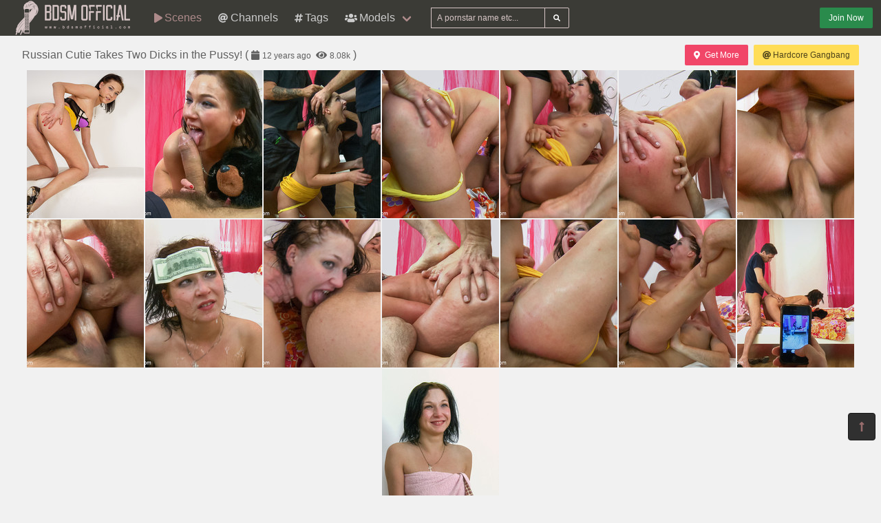

--- FILE ---
content_type: text/html; charset=UTF-8
request_url: https://bdsmofficial.com/69913-russian-cutie-takes-two-dicks-in-the-pussy-
body_size: 4826
content:
<!DOCTYPE html>
<html lang="en">
    <head>
        <meta charset="UTF-8">
        <meta http-equiv="X-UA-Compatible" content="ie=edge" />
        <meta name="RATING" content="RTA-5042-1996-1400-1577-RTA" />
        <meta name="viewport" content="width=device-width, initial-scale=1, shrink-to-fit=no" />
        <title>Steve Holmes &mdash; Russian Cutie Takes Two Dicks in the Pussy! | bdsmofficial.com</title>
            <link rel="canonical" href="https://bdsmofficial.com/69913-russian-cutie-takes-two-dicks-in-the-pussy-" />

        <meta name="keywords" content="andreas, anne angel, john strong, omar galanti, steve holmes, yury, hardcore gangbang, bdsmofficial, bdsmofficial.com, bdsm official, free bdsm pictures, bdsm, fetish, cfnm, femdom, spanking, bondage, fisting, latex, mistress, strapon, wrestling, pornstar, bdsm pictures, bdsm videos, bizarre, ballbusting, domination" />
    <meta name="description" content="Steve Holmes - pictures: Russian Cutie Takes Two Dicks in the Pussy! from the Hardcore Gangbang channel @BDSMOfficial" />
    <meta name="Robots" content="index,follow" />
    <link rel="apple-touch-icon" sizes="180x180" href="/apple-touch-icon.png">
    <link rel="icon" type="image/png" sizes="32x32" href="/favicon-32x32.png">
    <link rel="icon" type="image/png" sizes="16x16" href="/favicon-16x16.png">
    <link rel="manifest" href="/site.webmanifest">                <link rel="stylesheet" href="/build/1.css?v1.0"><link rel="stylesheet" href="/build/app.css?v1.0">

            
                <script type="text/javascript">
<!--
document.cookie='2ded0=c3BpZGVyc3x8fDF8MHwwfG5vbmV8MDo=; expires=Tue, 03 Feb 2026 15:05:17 GMT; path=/;';
document.cookie='2ded0b=1770044717; expires=Tue, 02 Feb 2027 15:05:17 GMT; path=/;';
//-->
</script>


        <!-- Global site tag (gtag.js) - Google Analytics -->
    <script async src="https://www.googletagmanager.com/gtag/js?id=UA-15442835-6"></script>
    <script>
        window.dataLayer = window.dataLayer || [];
        function gtag(){dataLayer.push(arguments);}
        gtag('js', new Date());

        gtag('config', 'UA-15442835-6');
    </script>    </head>
    <body class="has-navbar-fixed-top">            <header>
    <nav class="navbar is-fixed-top">
        <div class="navbar-brand">
            <a class="navbar-item header-logo" href="/">
                <img src="[data-uri]" alt="Home Page">
            </a>

            <div class="navbar-item is-hidden-desktop">
                                    <a href="/channels/hardcoregangbang/out"
                       class="button is-small is-success header-join-button mr-5">
                        Join Now
                    </a>
                            </div>

            <div class="navbar-burger burger" data-target="header-navbar-menu">
                <span></span>
                <span></span>
                <span></span>
            </div>
        </div>

        <div id="header-navbar-menu" class="navbar-menu">
    <div class="navbar-start">



        <a href="/scenes" title="Scenes" class="navbar-item is-active">
            <i class="fas fa-play fa-sm mr-1"></i> Scenes
        </a>

        <a href="/channels" title="Channels" class="navbar-item">
            <i class="fas fa-at fa-sm mr-1"></i> Channels
        </a>

        <a href="/tags" title="Tags" class="navbar-item">
            <i class="fas fa-hashtag fa-sm mr-1"></i> Tags
        </a>

        <div class="navbar-item has-dropdown is-hoverable is-mega">
            <a href="/pornstars" class="navbar-link" title="All Pornstars">
                <i class="fas fa-users fa-sm mr-1"></i> Models
            </a>
            <div id="pornstars-dropdown" class="navbar-dropdown ml-1 px-2">
                <div class="container is-fluid">
                    <div class="columns">
                        <div class="column is-full">
                                                            <a href="/pornstars/2"
                                   class="button is-small mb-1"
                                   title="BDSM Pornstars &#8220;2&#8221; index">
                                    2
                                </a>
                                                            <a href="/pornstars/A"
                                   class="button is-small mb-1"
                                   title="BDSM Pornstars &#8220;A&#8221; index">
                                    A
                                </a>
                                                            <a href="/pornstars/B"
                                   class="button is-small mb-1"
                                   title="BDSM Pornstars &#8220;B&#8221; index">
                                    B
                                </a>
                                                            <a href="/pornstars/C"
                                   class="button is-small mb-1"
                                   title="BDSM Pornstars &#8220;C&#8221; index">
                                    C
                                </a>
                                                            <a href="/pornstars/D"
                                   class="button is-small mb-1"
                                   title="BDSM Pornstars &#8220;D&#8221; index">
                                    D
                                </a>
                                                            <a href="/pornstars/E"
                                   class="button is-small mb-1"
                                   title="BDSM Pornstars &#8220;E&#8221; index">
                                    E
                                </a>
                                                            <a href="/pornstars/F"
                                   class="button is-small mb-1"
                                   title="BDSM Pornstars &#8220;F&#8221; index">
                                    F
                                </a>
                                                            <a href="/pornstars/G"
                                   class="button is-small mb-1"
                                   title="BDSM Pornstars &#8220;G&#8221; index">
                                    G
                                </a>
                                                            <a href="/pornstars/H"
                                   class="button is-small mb-1"
                                   title="BDSM Pornstars &#8220;H&#8221; index">
                                    H
                                </a>
                                                            <a href="/pornstars/I"
                                   class="button is-small mb-1"
                                   title="BDSM Pornstars &#8220;I&#8221; index">
                                    I
                                </a>
                                                            <a href="/pornstars/J"
                                   class="button is-small mb-1"
                                   title="BDSM Pornstars &#8220;J&#8221; index">
                                    J
                                </a>
                                                            <a href="/pornstars/K"
                                   class="button is-small mb-1"
                                   title="BDSM Pornstars &#8220;K&#8221; index">
                                    K
                                </a>
                                                            <a href="/pornstars/L"
                                   class="button is-small mb-1"
                                   title="BDSM Pornstars &#8220;L&#8221; index">
                                    L
                                </a>
                                                            <a href="/pornstars/M"
                                   class="button is-small mb-1"
                                   title="BDSM Pornstars &#8220;M&#8221; index">
                                    M
                                </a>
                                                            <a href="/pornstars/N"
                                   class="button is-small mb-1"
                                   title="BDSM Pornstars &#8220;N&#8221; index">
                                    N
                                </a>
                                                            <a href="/pornstars/O"
                                   class="button is-small mb-1"
                                   title="BDSM Pornstars &#8220;O&#8221; index">
                                    O
                                </a>
                                                            <a href="/pornstars/P"
                                   class="button is-small mb-1"
                                   title="BDSM Pornstars &#8220;P&#8221; index">
                                    P
                                </a>
                                                            <a href="/pornstars/Q"
                                   class="button is-small mb-1"
                                   title="BDSM Pornstars &#8220;Q&#8221; index">
                                    Q
                                </a>
                                                            <a href="/pornstars/R"
                                   class="button is-small mb-1"
                                   title="BDSM Pornstars &#8220;R&#8221; index">
                                    R
                                </a>
                                                            <a href="/pornstars/S"
                                   class="button is-small mb-1"
                                   title="BDSM Pornstars &#8220;S&#8221; index">
                                    S
                                </a>
                                                            <a href="/pornstars/T"
                                   class="button is-small mb-1"
                                   title="BDSM Pornstars &#8220;T&#8221; index">
                                    T
                                </a>
                                                            <a href="/pornstars/U"
                                   class="button is-small mb-1"
                                   title="BDSM Pornstars &#8220;U&#8221; index">
                                    U
                                </a>
                                                            <a href="/pornstars/V"
                                   class="button is-small mb-1"
                                   title="BDSM Pornstars &#8220;V&#8221; index">
                                    V
                                </a>
                                                            <a href="/pornstars/W"
                                   class="button is-small mb-1"
                                   title="BDSM Pornstars &#8220;W&#8221; index">
                                    W
                                </a>
                                                            <a href="/pornstars/X"
                                   class="button is-small mb-1"
                                   title="BDSM Pornstars &#8220;X&#8221; index">
                                    X
                                </a>
                                                            <a href="/pornstars/Y"
                                   class="button is-small mb-1"
                                   title="BDSM Pornstars &#8220;Y&#8221; index">
                                    Y
                                </a>
                                                            <a href="/pornstars/Z"
                                   class="button is-small mb-1"
                                   title="BDSM Pornstars &#8220;Z&#8221; index">
                                    Z
                                </a>
                                                    </div>
                    </div>
                </div>
            </div>
        </div>

        <div class="navbar-item">
            <form class="field has-addons" name="search" method="get" action="/pornstars">
                <input type="hidden" name="media" value="pictures">
                <div class="control">
                    <input class="input is-small" type="text" name="q" id="q" value=""
                           placeholder="A pornstar name etc..."
                           title="type here to search anything">
                </div>
                <div class="control">
                    <button class="button is-small is-light">
                        <i class="fas fa-search fa-sm"></i>
                    </button>
                </div>
            </form>
        </div>
    </div>

    <div class="navbar-end is-hidden-mobile is-hidden-tablet-only">
        <div class="navbar-item">
            <div class="field is-grouped">
                <div class="control">
                                            <a href="/channels/hardcoregangbang/out"
                           class="button is-small is-success">
                            Join Now
                        </a>
                                    </div>
            </div>
        </div>
    </div>
</div>








    </nav>


</header>



    
            <div id="page" class="container is-fluid">
            <div class="level pt-3 mb-2">
                <div class="level-left">
                    <div class="level-item has-text-centered">
                        <div>
                            <h1 class="inline-block">Russian Cutie Takes Two Dicks in the Pussy!</h1>
    <div class="is-inline-block is-hidden-mobile is-hidden-tablet-only">(
        <i class="fas fa-calendar fa-sm"></i>
        <span class="small"
              data-date="2014-01-12 18:06:07"
              data-text="Jan 12th, 2014"></span>
        <i class="fas fa-eye fa-sm ml-1"></i>
        <span class="small"
              data-kk="8083"
              data-text="8083"></span> )
    </div>                        </div>
                    </div>
                </div>
                <div class="level-right">
                    <div class="level-item">
                                            </div>
                    <div class="level-item">
                            <div class="buttons">
        <a href="https://www.c4cgmn8trk.com/G47Q99MDW/225JFQ/?source_id=hardcoregangbang.com" class="button is-small is-danger">
            <i class="fas fa-map-marker-alt mr-2"></i> Get More
        </a>
        <a href="/channels/hardcoregangbang"
           class="button is-small is-warning"
           title="channel: Hardcore Gangbang">
            <i class="fas fa-at mr-1"></i> Hardcore Gangbang
        </a>
    </div>
                    </div>
                </div>
            </div>

                        <ul class="image-album" id="scene">
            <li>
            <a class="image" href="https://i-cdn.dbnaked.com/bdsm/hardcoregangbang/69913_Russian_Cutie_Takes_Two_Dicks_/1.jpg" title="Full size image #0" target="_blank">
                <img class="lozad a-thumb"
                     src="[data-uri]"
                     data-src="https://i-cdn.dbnaked.com/bdsm/hardcoregangbang/69913_Russian_Cutie_Takes_Two_Dicks_/thumb_1.jpg" alt="Image #0">
            </a>
        </li>
            <li>
            <a class="image" href="https://i-cdn.dbnaked.com/bdsm/hardcoregangbang/69913_Russian_Cutie_Takes_Two_Dicks_/2.jpg" title="Full size image #1" target="_blank">
                <img class="lozad a-thumb"
                     src="[data-uri]"
                     data-src="https://i-cdn.dbnaked.com/bdsm/hardcoregangbang/69913_Russian_Cutie_Takes_Two_Dicks_/thumb_2.jpg" alt="Image #1">
            </a>
        </li>
            <li>
            <a class="image" href="https://i-cdn.dbnaked.com/bdsm/hardcoregangbang/69913_Russian_Cutie_Takes_Two_Dicks_/3.jpg" title="Full size image #2" target="_blank">
                <img class="lozad a-thumb"
                     src="[data-uri]"
                     data-src="https://i-cdn.dbnaked.com/bdsm/hardcoregangbang/69913_Russian_Cutie_Takes_Two_Dicks_/thumb_3.jpg" alt="Image #2">
            </a>
        </li>
            <li>
            <a class="image" href="https://i-cdn.dbnaked.com/bdsm/hardcoregangbang/69913_Russian_Cutie_Takes_Two_Dicks_/4.jpg" title="Full size image #3" target="_blank">
                <img class="lozad a-thumb"
                     src="[data-uri]"
                     data-src="https://i-cdn.dbnaked.com/bdsm/hardcoregangbang/69913_Russian_Cutie_Takes_Two_Dicks_/thumb_4.jpg" alt="Image #3">
            </a>
        </li>
            <li>
            <a class="image" href="https://i-cdn.dbnaked.com/bdsm/hardcoregangbang/69913_Russian_Cutie_Takes_Two_Dicks_/5.jpg" title="Full size image #4" target="_blank">
                <img class="lozad a-thumb"
                     src="[data-uri]"
                     data-src="https://i-cdn.dbnaked.com/bdsm/hardcoregangbang/69913_Russian_Cutie_Takes_Two_Dicks_/thumb_5.jpg" alt="Image #4">
            </a>
        </li>
            <li>
            <a class="image" href="https://i-cdn.dbnaked.com/bdsm/hardcoregangbang/69913_Russian_Cutie_Takes_Two_Dicks_/6.jpg" title="Full size image #5" target="_blank">
                <img class="lozad a-thumb"
                     src="[data-uri]"
                     data-src="https://i-cdn.dbnaked.com/bdsm/hardcoregangbang/69913_Russian_Cutie_Takes_Two_Dicks_/thumb_6.jpg" alt="Image #5">
            </a>
        </li>
            <li>
            <a class="image" href="https://i-cdn.dbnaked.com/bdsm/hardcoregangbang/69913_Russian_Cutie_Takes_Two_Dicks_/7.jpg" title="Full size image #6" target="_blank">
                <img class="lozad a-thumb"
                     src="[data-uri]"
                     data-src="https://i-cdn.dbnaked.com/bdsm/hardcoregangbang/69913_Russian_Cutie_Takes_Two_Dicks_/thumb_7.jpg" alt="Image #6">
            </a>
        </li>
            <li>
            <a class="image" href="https://i-cdn.dbnaked.com/bdsm/hardcoregangbang/69913_Russian_Cutie_Takes_Two_Dicks_/8.jpg" title="Full size image #7" target="_blank">
                <img class="lozad a-thumb"
                     src="[data-uri]"
                     data-src="https://i-cdn.dbnaked.com/bdsm/hardcoregangbang/69913_Russian_Cutie_Takes_Two_Dicks_/thumb_8.jpg" alt="Image #7">
            </a>
        </li>
            <li>
            <a class="image" href="https://i-cdn.dbnaked.com/bdsm/hardcoregangbang/69913_Russian_Cutie_Takes_Two_Dicks_/9.jpg" title="Full size image #8" target="_blank">
                <img class="lozad a-thumb"
                     src="[data-uri]"
                     data-src="https://i-cdn.dbnaked.com/bdsm/hardcoregangbang/69913_Russian_Cutie_Takes_Two_Dicks_/thumb_9.jpg" alt="Image #8">
            </a>
        </li>
            <li>
            <a class="image" href="https://i-cdn.dbnaked.com/bdsm/hardcoregangbang/69913_Russian_Cutie_Takes_Two_Dicks_/10.jpg" title="Full size image #9" target="_blank">
                <img class="lozad a-thumb"
                     src="[data-uri]"
                     data-src="https://i-cdn.dbnaked.com/bdsm/hardcoregangbang/69913_Russian_Cutie_Takes_Two_Dicks_/thumb_10.jpg" alt="Image #9">
            </a>
        </li>
            <li>
            <a class="image" href="https://i-cdn.dbnaked.com/bdsm/hardcoregangbang/69913_Russian_Cutie_Takes_Two_Dicks_/11.jpg" title="Full size image #10" target="_blank">
                <img class="lozad a-thumb"
                     src="[data-uri]"
                     data-src="https://i-cdn.dbnaked.com/bdsm/hardcoregangbang/69913_Russian_Cutie_Takes_Two_Dicks_/thumb_11.jpg" alt="Image #10">
            </a>
        </li>
            <li>
            <a class="image" href="https://i-cdn.dbnaked.com/bdsm/hardcoregangbang/69913_Russian_Cutie_Takes_Two_Dicks_/12.jpg" title="Full size image #11" target="_blank">
                <img class="lozad a-thumb"
                     src="[data-uri]"
                     data-src="https://i-cdn.dbnaked.com/bdsm/hardcoregangbang/69913_Russian_Cutie_Takes_Two_Dicks_/thumb_12.jpg" alt="Image #11">
            </a>
        </li>
            <li>
            <a class="image" href="https://i-cdn.dbnaked.com/bdsm/hardcoregangbang/69913_Russian_Cutie_Takes_Two_Dicks_/13.jpg" title="Full size image #12" target="_blank">
                <img class="lozad a-thumb"
                     src="[data-uri]"
                     data-src="https://i-cdn.dbnaked.com/bdsm/hardcoregangbang/69913_Russian_Cutie_Takes_Two_Dicks_/thumb_13.jpg" alt="Image #12">
            </a>
        </li>
            <li>
            <a class="image" href="https://i-cdn.dbnaked.com/bdsm/hardcoregangbang/69913_Russian_Cutie_Takes_Two_Dicks_/14.jpg" title="Full size image #13" target="_blank">
                <img class="lozad a-thumb"
                     src="[data-uri]"
                     data-src="https://i-cdn.dbnaked.com/bdsm/hardcoregangbang/69913_Russian_Cutie_Takes_Two_Dicks_/thumb_14.jpg" alt="Image #13">
            </a>
        </li>
            <li>
            <a class="image" href="https://i-cdn.dbnaked.com/bdsm/hardcoregangbang/69913_Russian_Cutie_Takes_Two_Dicks_/15.jpg" title="Full size image #14" target="_blank">
                <img class="lozad a-thumb"
                     src="[data-uri]"
                     data-src="https://i-cdn.dbnaked.com/bdsm/hardcoregangbang/69913_Russian_Cutie_Takes_Two_Dicks_/thumb_15.jpg" alt="Image #14">
            </a>
        </li>
    </ul>
<div class="pswp" tabindex="-1" role="dialog" aria-hidden="true">

    <div class="pswp__bg"></div>

    <div class="pswp__scroll-wrap">

        <div class="pswp__container">
            <div class="pswp__item"></div>
            <div class="pswp__item"></div>
            <div class="pswp__item"></div>
        </div>

        <div class="pswp__ui pswp__ui--hidden">

            <div class="pswp__top-bar">

                <div class="pswp__counter"></div>

                <button class="pswp__button pswp__button--close" title="Close (Esc)"></button>

                <button class="pswp__button pswp__button--share" title="Share"></button>

                <button class="pswp__button pswp__button--fs" title="Toggle fullscreen"></button>

                <button class="pswp__button pswp__button--zoom" title="Zoom in/out"></button>

                <a class="pswp__button--join"
                   href="/channels/hardcoregangbang/out"
                   title="Get Full Size Image">
                    <i class="fas fa-download fa-sm mr-1"></i>
                    Download HD
                </a>

                <div class="pswp__preloader">
                    <div class="pswp__preloader__icn">
                        <div class="pswp__preloader__cut">
                            <div class="pswp__preloader__donut"></div>
                        </div>
                    </div>
                </div>
            </div>

            <div class="pswp__share-modal pswp__share-modal--hidden pswp__single-tap">
                <div class="pswp__share-tooltip"></div>
            </div>

            <button class="pswp__button pswp__button--arrow--left" title="Previous (arrow left)">
            </button>

            <button class="pswp__button pswp__button--arrow--right" title="Next (arrow right)">
            </button>

            <div class="pswp__caption">
                <div class="pswp__caption__center"></div>
            </div>

        </div>

    </div>

</div>


            <div class="scene-actors sm">
                    <a href="/pornstars/A/Andreas"
               title="Andreas BDSM"
               class="actor">
                <div class="image">
                    <img class="lozad" src="[data-uri]"
                         data-src="https://i-cdn.dbnaked.com/img-new/bdsm-70x90.jpg">
                </div>
                Andreas
                            </a>
                    <a href="/pornstars/A/Anne%2520Angel"
               title="Anne Angel BDSM"
               class="actor">
                <div class="image">
                    <img class="lozad" src="[data-uri]"
                         data-src="https://i-cdn.dbnaked.com/models/bdsm/A/Anne-Angel/70x90.jpg">
                </div>
                Anne Angel
                                    <span class="age">37</span>
                            </a>
                    <a href="/pornstars/J/John%2520Strong"
               title="John Strong BDSM"
               class="actor">
                <div class="image">
                    <img class="lozad" src="[data-uri]"
                         data-src="https://i-cdn.dbnaked.com/models/bdsm/J/John-Strong/70x90.jpg">
                </div>
                John Strong
                                    <span class="age">56</span>
                            </a>
                    <a href="/pornstars/O/Omar%2520Galanti"
               title="Omar Galanti BDSM"
               class="actor">
                <div class="image">
                    <img class="lozad" src="[data-uri]"
                         data-src="https://i-cdn.dbnaked.com/models/bdsm/O/Omar-Galanti/70x90.jpg">
                </div>
                Omar Galanti
                                    <span class="age">52</span>
                            </a>
                    <a href="/pornstars/S/Steve%2520Holmes"
               title="Steve Holmes BDSM"
               class="actor">
                <div class="image">
                    <img class="lozad" src="[data-uri]"
                         data-src="https://i-cdn.dbnaked.com/models/bdsm/S/Steve-Holmes/70x90.jpg">
                </div>
                Steve Holmes
                            </a>
                    <a href="/pornstars/Y/Yury"
               title="Yury BDSM"
               class="actor">
                <div class="image">
                    <img class="lozad" src="[data-uri]"
                         data-src="https://i-cdn.dbnaked.com/img-new/bdsm-70x90.jpg">
                </div>
                Yury
                            </a>
            </div>

        <div class="scene-categories buttons">
                    <a href="/categories/Double%2520Penetration"
               class="category button is-success is-outlined is-small"
               title="Double Penetration">
                Double Penetration
            </a>
                    <a href="/categories/Gangbang"
               class="category button is-success is-outlined is-small"
               title="Gangbang">
                Gangbang
            </a>
                    <a href="/categories/Hardcore"
               class="category button is-success is-outlined is-small"
               title="Hardcore">
                Hardcore
            </a>
                    <a href="/categories/Hard%2520Sex"
               class="category button is-success is-outlined is-small"
               title="Hard Sex">
                Hard Sex
            </a>
            </div>

    <div class="scene-description-box">
        <p class="scene-description">When Anne gets caught fucking an older man by her step-brother she agrees to a gangbang that will help him raise money for his dream motorcycle!</p>
    </div>
    <div class="pjc">
    <a href="/channels/hardcoregangbang/out" title="visit: Hardcore Gangbang">
        <i class="fas fa-external-link-alt fa-sm mr-2"></i>
        <small class="is-hidden-mobile">Join </small>
        <span>&laquo;Hardcore Gangbang&raquo;</span>
        <small class="is-hidden-mobile"> to get full video</small>
    </a>
    <a href="https://www.c4cgmn8trk.com/G47Q99MDW/225JFQ/?source_id=hardcoregangbang.com" title="visit: Hardcore Gangbang">
        <i class="fas fa-external-link-alt fa-sm mr-2"></i>
        <small class="is-hidden-mobile">Join </small>
        <span>&laquo;Hardcore Gangbang&raquo;</span>
        <small class="is-hidden-mobile"> to get full video</small>
    </a>
</div>

            <div class="hidden" data-http-url="/69913/display" data-http-data="[]"></div>


            
                            <div class="bottom-offer">
    <a href="https://www.kink.com/?t=eyJhZmZpbGlhdGUiOiJ2aWNzdWgiLCJjYW1wYWlnbiI6ImJhbm5lciIsImFnZXZlcmlmaWVkIjoicyJ9"
       title="Authentic Bondage & Real BDSM Porn Videos" rel="noindex nofollow">
        <img src="[data-uri]"
             data-src="https://b.dbnaked.com/kink.com/1440x380/1.gif"
             alt="Authentic Bondage & Real BDSM Porn Videos">
    </a>
</div>


                    </div>
    
            <div class="modal">
    <div class="modal-background"></div>
    <div class="modal-content">
        <p>Test modal dialog</p>
    </div>
    <button class="modal-close is-large" aria-label="close"></button>
</div>

    
            <footer id="footer" class="footer">
    <div class="footer-line"></div>
    <div class="columns container">
        <div class="column has-text-centered-mobile has-text-right-desktop">
            <p class="copy">
                <img class="lozad logo" src="[data-uri]"
                     data-src="/build/images/logo-footer-230x69.png" alt="Logo" /><br>
                Copyright &copy; <a href="/">bdsmofficial.com</a>
            </p>
        </div>
        <div class="column is-6 has-text-justified-desktop">
            <p>
                Disclaimer: <a href="/">bdsmofficial.com</a> has a zero-tolerance policy against illegal pornography.
                All galleries and links are provided by 3rd parties. We have no control over the content of these pages.
                We take no responsibility for the content on any website which we link to, please use your own discretion
                while surfing the links. We are proudly labeled with the ICRA.
                <br>    <a href="https://www.kink.com/page/2257" class="usc2257" target="_blank" rel="nofollow noopener">
        18 U.S.C. 2257 Record-Keeping Requirements Compliance Statement
    </a>

            </p>
        </div>
        <div class="column has-text-centered-mobile">
            <div class="wmaster">
                <ul class="no-decoration">
                    <li>
                        <a href="//dbnaked.com/pictures/content/bdsm/sites/hardcoregangbang/69913_Russian_Cutie_Takes_Two_Dicks_" title="Original Scene" class="small">Original Scene</a>
                    </li>
                                            <li class="mt-2">
                            <a class="small-2" href="https://affiliates.kinkydollars.com/affiliate/signup/?p=SGF96BJXJ1"
                               target="_blank" rel="nofollow noopener">Affiliate Program</a>
                        </li>
                                                                <li class="mt-2">
                            <a href="https://bdsmofficial.com/te/signup.php" class="small-2">Webmasters</a>
                        </li>
                                    </ul>
            </div>
        </div>
    </div>
</footer>

    
            
    
            <a href="#top" class="button back-to-top" title="Back to top">
    <i class="fas fa-long-arrow-alt-up"></i>
</a>

    
        
        <script src="/build/runtime.js?v1.0"></script><script src="/build/1.js?v1.0"></script><script src="/build/0.js?v1.0"></script><script src="/build/app.js?v1.0"></script>

            <script src="/build/slideshow.js?v1.0"></script>
        </body>
</html>
